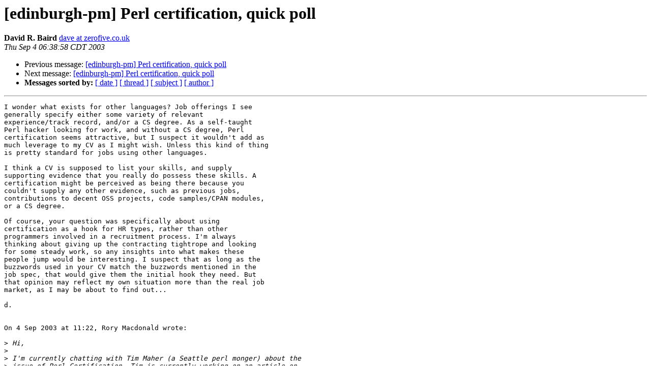

--- FILE ---
content_type: text/html
request_url: https://mail.pm.org/pipermail/edinburgh-pm/2003-September/000084.html
body_size: 5628
content:
<!DOCTYPE HTML PUBLIC "-//W3C//DTD HTML 3.2//EN">
<HTML>
 <HEAD>
   <TITLE> [edinburgh-pm] Perl certification, quick poll
   </TITLE>
   <LINK REL="Index" HREF="index.html" >
   <LINK REL="made" HREF="mailto:edinburgh-pm%40mail.pm.org?Subject=%5Bedinburgh-pm%5D%20Perl%20certification%2C%20quick%20poll&In-Reply-To=1062670955.3485.536.camel%40localhost.localdomain">
   <META NAME="robots" CONTENT="index,nofollow">
   <META http-equiv="Content-Type" content="text/html; charset=us-ascii">
   <LINK REL="Previous"  HREF="000083.html">
   <LINK REL="Next"  HREF="000085.html">
 </HEAD>
 <BODY BGCOLOR="#ffffff">
   <H1>[edinburgh-pm] Perl certification, quick poll</H1>
    <B>David R. Baird</B> 
    <A HREF="mailto:edinburgh-pm%40mail.pm.org?Subject=%5Bedinburgh-pm%5D%20Perl%20certification%2C%20quick%20poll&In-Reply-To=1062670955.3485.536.camel%40localhost.localdomain"
       TITLE="[edinburgh-pm] Perl certification, quick poll">dave at zerofive.co.uk
       </A><BR>
    <I>Thu Sep  4 06:38:58 CDT 2003</I>
    <P><UL>
        <LI>Previous message: <A HREF="000083.html">[edinburgh-pm] Perl certification, quick poll
</A></li>
        <LI>Next message: <A HREF="000085.html">[edinburgh-pm] Perl certification, quick poll
</A></li>
         <LI> <B>Messages sorted by:</B> 
              <a href="date.html#84">[ date ]</a>
              <a href="thread.html#84">[ thread ]</a>
              <a href="subject.html#84">[ subject ]</a>
              <a href="author.html#84">[ author ]</a>
         </LI>
       </UL>
    <HR>  
<!--beginarticle-->
<PRE>I wonder what exists for other languages? Job offerings I see 
generally specify either some variety of relevant 
experience/track record, and/or a CS degree. As a self-taught 
Perl hacker looking for work, and without a CS degree, Perl 
certification seems attractive, but I suspect it wouldn't add as 
much leverage to my CV as I might wish. Unless this kind of thing 
is pretty standard for jobs using other languages. 

I think a CV is supposed to list your skills, and supply 
supporting evidence that you really do possess these skills. A 
certification might be perceived as being there because you 
couldn't supply any other evidence, such as previous jobs, 
contributions to decent OSS projects, code samples/CPAN modules, 
or a CS degree. 

Of course, your question was specifically about using 
certification as a hook for HR types, rather than other 
programmers involved in a recruitment process. I'm always 
thinking about giving up the contracting tightrope and looking 
for some steady work, so any insights into what makes these 
people jump would be interesting. I suspect that as long as the 
buzzwords used in your CV match the buzzwords mentioned in the 
job spec, that would give them the initial hook they need. But 
that opinion may reflect my own situation more than the real job 
market, as I may be about to find out...

d.


On 4 Sep 2003 at 11:22, Rory Macdonald wrote:

&gt;<i> Hi,
</I>&gt;<i> 
</I>&gt;<i> I'm currently chatting with Tim Maher (a Seattle perl monger) about the
</I>&gt;<i> issue of Perl Certification. Tim is currently working on an article on
</I>&gt;<i> this topic and I thought it would be interesting to see what the
</I>&gt;<i> Edinburgh collective thought about it.
</I>&gt;<i> 
</I>&gt;<i> At this time there isn't a serious or widely respected Perl
</I>&gt;<i> Certification out there. I'd simply (at this stage) like to know whether
</I>&gt;<i> you would like to see the creation of a serious[1] Perl Certification
</I>&gt;<i> programme.
</I>&gt;<i> 
</I>&gt;<i> I'll get the ball rolling by simply saying, as someone who is currently
</I>&gt;<i> job hunting, I would love to be able to stamp my CV with a respected
</I>&gt;<i> &quot;Perl Certified&quot; differentiator for all those HR/recruitment types out
</I>&gt;<i> there to catch their toes on. 
</I>&gt;<i> 
</I>&gt;<i> Regards
</I>&gt;<i> 
</I>&gt;<i> Rory
</I>&gt;<i> 
</I>&gt;<i> 
</I>&gt;<i> [1] &quot;Serious&quot; in this context is touted (by Tim) as a certification
</I>&gt;<i> procedure whose tests are;
</I>&gt;<i> 
</I>&gt;<i> 	designed by subject matter experts 
</I>&gt;<i>         
</I>&gt;<i>         compliant with established psychometric principles (validity,
</I>&gt;<i>         reliability, etc.) 
</I>&gt;<i>         
</I>&gt;<i>         administered under tightly regulated conditions 
</I>&gt;<i>         
</I>&gt;<i>         controlled by a respected organization 
</I>&gt;<i>         
</I>&gt;<i>         endorsed by influential organizations 
</I>&gt;<i>         
</I>&gt;<i>         equipped with feedback mechanisms, to facilitate identification
</I>&gt;<i>         and correction of errors 
</I>&gt;<i> 
</I>&gt;<i> 
</I>&gt;<i> -- 
</I>&gt;<i> Rory Macdonald &lt;<A HREF="http://www.pm.org/mailman/listinfo/edinburgh-pm">rory at employees.org</A>&gt;
</I>


-- 
Dr. David R. Baird
ZeroFive Web Design
<A HREF="http://www.pm.org/mailman/listinfo/edinburgh-pm">dave at zerofive.co.uk</A>
<A HREF="http://www.zerofive.co.uk">http://www.zerofive.co.uk</A>

</PRE>

<!--endarticle-->
    <HR>
    <P><UL>
        <!--threads-->
	<LI>Previous message: <A HREF="000083.html">[edinburgh-pm] Perl certification, quick poll
</A></li>
	<LI>Next message: <A HREF="000085.html">[edinburgh-pm] Perl certification, quick poll
</A></li>
         <LI> <B>Messages sorted by:</B> 
              <a href="date.html#84">[ date ]</a>
              <a href="thread.html#84">[ thread ]</a>
              <a href="subject.html#84">[ subject ]</a>
              <a href="author.html#84">[ author ]</a>
         </LI>
       </UL>

<hr>
<a href="http://www.pm.org/mailman/listinfo/edinburgh-pm">More information about the Edinburgh-pm
mailing list</a><br>
</body></html>
